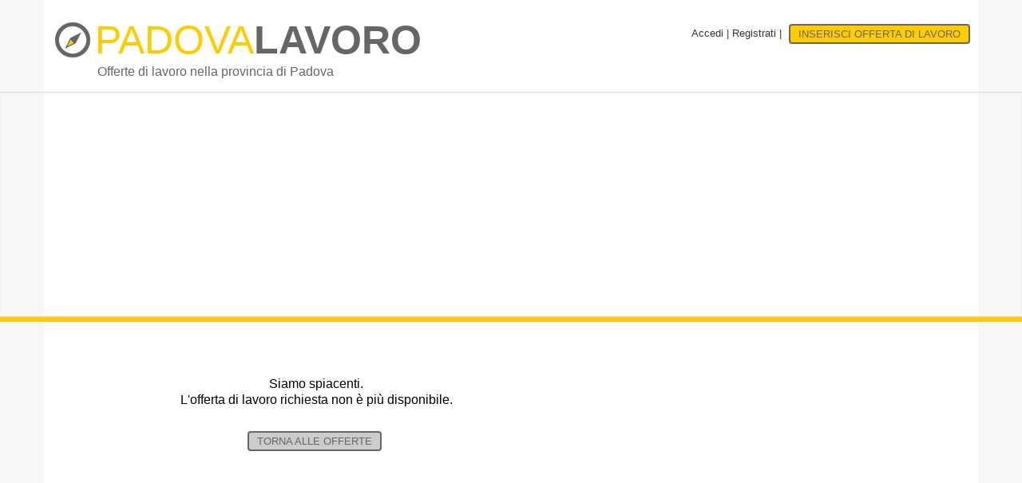

--- FILE ---
content_type: text/html
request_url: https://www.padovalavoro.com/offerta-di-lavoro-3wdc_-tecnico-meccanico-jr-controllo-qualita-veicoli-industriali-oleodinamica-m-f-verona.html
body_size: 6139
content:

<!DOCTYPE html>
<html lang="it">
    <head>
        <title> - PadovaLavoro</title>
        <meta name="description" content=" settore  - PadovaLavoro">
        <meta name='robots' content='noindex,follow' />

		        <meta charset="utf-8">
        <meta http-equiv="X-UA-Compatible" content="IE=edge">
        <meta name="viewport" content="width=device-width, initial-scale=1.0">
        <meta name="author" content="Sigmar.it">
        <link rel="shortcut icon" href="/immagini/favicon.ico">
		<link rel="apple-touch-icon" href="/immagini/favicon.png" />
		<link rel="image_src" href="/immagini/favicon.png" />

        <!-- Bootstrap core CSS -->
        <link id="switch_style" href="/css/bootstrap.css" rel="stylesheet">

        <!-- Custom styles for this template -->
        <link href="/css/theme.css" rel="stylesheet">
        <link href="/css/dropzone.css" rel="stylesheet">
        <link href="https://stackpath.bootstrapcdn.com/font-awesome/4.7.0/css/font-awesome.min.css" rel="stylesheet">
		<script src="/js/jquery-1.10.2.min.js"></script>
        <link rel="stylesheet" type="text/css" href="/js/fancybox/jquery.fancybox.css?v=2.1.5" media="screen" />
        <link rel="stylesheet" type="text/css" href="/js/fancybox/helpers/jquery.fancybox-buttons.css?v=2.1.5" media="screen" />
        <link href="/css/custom.1.01.css?t=24" rel="stylesheet">
		<script src="/js/jquery.autocompleteDropdown.js"></script>
		<link href="/js/autocompleteDropdown.css" rel="stylesheet">
		<link rel="stylesheet" type="text/css" href="/css/cookie.css" media="screen"/>

		<meta property="og:type" content="website" />
					<meta property="og:image" content="https://www.padovalavoro.com/immagini/favicon.png" />
		
<!-- Global site tag (gtag.js) - Google Analytics -->
<script async src="https://www.googletagmanager.com/gtag/js?id=UA-66393-41"></script>
<script>
  window.dataLayer = window.dataLayer || [];
  function gtag(){dataLayer.push(arguments);}
  gtag('js', new Date());
  gtag('config', 'UA-66393-41');
</script>



		<script>
		  (function(i,s,o,g,r,a,m){i['GoogleAnalyticsObject']=r;i[r]=i[r]||function(){
		  (i[r].q=i[r].q||[]).push(arguments)},i[r].l=1*new Date();a=s.createElement(o),
		  m=s.getElementsByTagName(o)[0];a.async=1;a.src=g;m.parentNode.insertBefore(a,m)
		  })(window,document,'script','//www.google-analytics.com/analytics.js','ga');

		  ga('create', 'UA-19055747-26', 'netlavoro.it');
		  ga('send', 'pageview');

		</script>	



		<script async src="//pagead2.googlesyndication.com/pagead/js/adsbygoogle.js"></script>
		<script>
		  (adsbygoogle = window.adsbygoogle || []).push({
			google_ad_client: "ca-pub-5926378777876728",
			enable_page_level_ads: true
		  });
		</script>		
		<meta property="og:url" content="http://www.padovalavoro.com/offerta-di-lavoro-3wdc_.html" />
		<meta property="og:title" content="" />
		<meta property="og:description" content=" - PadovaLavoro" />

		<script type="text/javascript">var switchTo5x=true;</script>
		<script type="text/javascript" src="https://platform-api.sharethis.com/js/sharethis.js#property=59295d8c55350600125cfe03&product=inline-share-buttons"></script>
		<script type="text/javascript">stLight.options({publisher: "bef0b60c-e9e1-4b4c-81ec-acc05e3d821e", doNotHash: true, doNotCopy: false, hashAddressBar: false});</script>
		

    </head>

    <body>
		<div id="fb-root"></div>
		<script>(function(d, s, id) {
		  var js, fjs = d.getElementsByTagName(s)[0];
		  if (d.getElementById(id)) return;
		  js = d.createElement(s); js.id = id;
		  js.src = "//connect.facebook.net/it_IT/sdk.js#xfbml=1&version=v2.5&appId=522867401161538";
		  fjs.parentNode.insertBefore(js, fjs);
		}(document, 'script', 'facebook-jssdk'));</script>
				  
				
        



		        <nav class="navbar navbar-default" role="navigation">
            <div class="container">

                <div class="navbar-header">
                    <button type="button" class="navbar-toggle" data-toggle="collapse" data-target=".navbar-collapse">
                        <span class="icon-bar"></span>
                        <span class="icon-bar"></span>
                        <span class="icon-bar"></span>
                    </button>

                    <a href="/" class="navbar-brand ">
                        <span class="logo"><span class="handwriting">Padova</span><strong>Lavoro</strong>
						<div class="sottotitolo">
                            <small>Offerte di lavoro nella provincia di Padova</small>
						</div>

                    </a>

                </div>


                <div class="collapse navbar-collapse">

			                    <ul class="nav navbar-nav navbar-right visible-xs">
                        <li class="active"><a href="/">Home</a></li>
                        <li><a href="/accedi.html">Accedi</a></li>
                        <li><a href="/registrati.html">Registrati</a></li>
                        <li><a href="/accedi.html">INSERISCI OFFERTA DI LAVORO</a></li>
                    </ul> 
                    <div class="nav navbar-nav navbar-right hidden-xs">
                        <div class="row">

                            <div class="pull-right">


                                <a data-toggle="modal" data-target="#modalLogin"  href="#">Accedi</a> | 
                                <a href="/registrati.html">Registrati</a> | 
                             								<a href="/inserisci_offerta.html" class="btn btn-warning post-ad-btn bg-giallo">INSERISCI OFFERTA DI LAVORO</a>
							
                            </div>	
                        </div>
                    </div>
			

                </div>

			</div>



            </nav>

			

<!-- Modal -->
<div class="modal fade" id="modalLogin" tabindex="-1" role="dialog" aria-labelledby="modalLogin" aria-hidden="true">
    <div class="modal-dialog modal-md">
        <div class="modal-content">
            <div class="modal-header">
                <button type="button" class="close" data-dismiss="modal" aria-hidden="true">&times;</button>
                <h4 class="modal-title">Accedi al tuo account</h4>
            </div>
            <div class="modal-body">
                <p>Se sei gi&agrave; registrato al nostro portale inserisci i dati di accesso per entrare nella tua area riservata.</p>

                <form method="POST" action="/accedi.html" accept-charset="UTF-8" id="user-login-form" class="form ajax" data-replace=".error-message p">

                    <div class="form-group">
                        <input placeholder="La tua email" class="form-control" name="email" type="text">                </div>

                    <div class="form-group">
                        <input placeholder="La tua password" class="form-control" name="password" type="password" value="">                </div>

                    <div class="row">
                        <div class="col-md-6">

                        </div>
                        <div class="col-md-6">
                            <input type="submit" class="btn btn-primary pull-right" name="accedi" value="Accedi" />
                        </div>
                    </div>

                    <div class="row">
                        <div class="col-md-12">
                            <a href="/recupero_password.html">Hai dimenticato la password?</a>
                        </div>
                    </div>

                </form>
            </div>

            <div class="modal-footer" style="text-align: center">
                <div class="error-message"><p style="color: #000; font-weight: normal;">Non hai email/password? <a class="link-info" href="/registrati.html">Registrati subito</a></p></div>
            </div>

        </div><!-- /.modal-content -->
    </div><!-- /.modal-dialog -->
</div><!-- /.modal -->


					            <div class="jumbotron home-tron-search well ">
                <div class="container nopadding">
                    <div class="row">

                        <div class="col-sm-12">
                            <script async src="//pagead2.googlesyndication.com/pagead/js/adsbygoogle.js"></script>
<!-- NetLavoro Offerta Top -->
<ins class="adsbygoogle"
     style="display:block"
     data-ad-client="ca-pub-5926378777876728"
     data-ad-slot="8443148655"
     data-ad-format="auto"></ins>
<script>
(adsbygoogle = window.adsbygoogle || []).push({});
</script>							
							
							
							
							
							
                        </div>
                    </div>
                </div>
            </div>












             
		<hr class="topbar"/>
            

            <div class="container" id="listings-page">
    <div class="row" itemscope itemtype="http://schema.org/JobPosting">
        <div class="col-sm-12 listing-wrapper listings-top listings-bottom">


		


            <div class="row">

                <div class="col-sm-7 center">
                    <h3 class="center"><br />Siamo spiacenti.<br />L'offerta di lavoro richiesta non &egrave; pi&ugrave; disponibile.<br /><br /></h3>



                    <div class="col-sm-12" style="text-align: center; margin: 0 auto">	
                        <a class="btn btn-warning post-ad-btn" href="/offerte-di-lavoro.html">Torna alle offerte</a>

                    </div>

				</div>

                <div class="col-sm-5 center">
                    <div class="row center">

                        <div class="col-sm-12">	

							<script async src="//pagead2.googlesyndication.com/pagead/js/adsbygoogle.js"></script>
<!-- Netlavoro - Offerta eliminata -->
<ins class="adsbygoogle"
     style="display:block"
     data-ad-client="ca-pub-5926378777876728"
     data-ad-slot="7167542654"
     data-ad-format="auto"></ins>
<script>
(adsbygoogle = window.adsbygoogle || []).push({});
</script>                        </div>
                    </div>
                </div>				

            </div>


	
		<div class="row">
			        <div class="col-xs-12 col-sm-12 col-md-8 pull-left listings">

            <div class="row directory">
                <div class="col-sm-12 ">
                    <h2><span>Offerte di lavoro correlate</span></h2>
                </div>
            </div>




			<div class="row">
                <div class="col-xs-12 col-sm-12 col-md-12  col-lg-12" >
					<br />
					<div class="guarda_offerte pull-right">
						<center><a class="btn btn-warning post-ad-btn panel panel-default guarda_tutte" href="/offerte-di-lavoro-padova_1.html"><img src="/immagini/logo.png" width="30" height="30" alt="Guarda tutte le offerte">&nbsp;&nbsp;&nbsp;Guarda tutte le offerte</a></center>
					</div>
				</div>
			</div>





            </div>

			        <div class="col-sm-12 col-md-4 pull-right " >

            
			<div class="row">
			

                <div class="col-xs-12 col-sm-12 col-md-12  col-lg-11 pull-right" >
                    <br />

                    <div class="panel panel-default">
                        <div class="panel-heading panel_candidati"><i class="fa fa-user icona_grande"></i><strong>&nbsp;&nbsp;&nbsp;AREA CANDIDATI</strong></div>

                        <ul class="list-group">
                            <li class="list-group-item"><a href="/offerte-di-lavoro-padova_1.html" title="offete di lavoro padova">Guarda tutte le offerte</a></li>
                            															                            <li class="list-group-item"><a href="/it/pag/8/informagiovani.html" rel="nofollow">Informagiovani</a></li>
                            <li class="list-group-item"><a href="/it/pag/9/agenzie-per-il-lavoro-provincia.html" rel="nofollow">Agenzie per il lavoro </a></li>
                            <li class="list-group-item"><a href="/it/pag/3/faq-candiati-alla-ricerca-di-lavoro.html" rel="nofollow">FAQ Candidati alla ricerca di lavoro</a></li>
                        </ul>
		

                    </div>
					
					
                    <div class="panel panel-default">
                        <div class="panel-heading panel_aziende"><i class="fa fa-briefcase icona_grande"></i>&nbsp;&nbsp;AREA AZIENDE ED AGENZIE</div>

                        <ul class="list-group">
                            								<li class="list-group-item"><a href="/inserisci_offerta.html" rel="nofollow">Inserisci offerta di lavoro</a></li>
							                            <li class="list-group-item"><a href="/curriculum-candidati_1.html" rel="nofollow">Banca dati curricula</a></li>
                            <li class="list-group-item"><a href="/it/pag/2/faq-aziende-ed-agenzie.html" rel="nofollow">FAQ Aziende ed Agenzie</a></li>
                        </ul>
		

                    </div>
					
					
                    <div class="panel panel-default">
                        <div class="panel-heading">Informazioni</div>

                        <ul class="list-group">
                            <li class="list-group-item"><a href="/it/pag/1/chi-siamo.html" rel="nofollow">Chi siamo</a></li>
                            <li class="list-group-item"><a href="/it/pag/4/affidabilita-delle-offerte.html" rel="nofollow">Affidabilità delle offerte</a></li>
                            <li class="list-group-item"><a href="/it/pag/6/pubblicita.html" rel="nofollow">Pubblicità</a></li>
                            <li class="list-group-item"><a href="/it/pag/7/condizioni-di-utilizzo.html" rel="nofollow">Condizioni di utilizzo</a></li>
                            <li class="list-group-item"><a href="/it/pag/13/lascia-un-feedback.html" rel="nofollow">Lascia un feedback</a></li>
                            							<li class="list-group-item"><a href="http://www.facebook.com/padovalavoro" target="_blank"><img alt="Diventa Fan su Facebook!" src="/immagini/facebook.png" /></a> <a href="http://www.facebook.com/padovalavoro" target="_blank">&nbsp;&nbsp;Seguici su Facebook</a> </li>
														                            <li class="list-group-item"><a href="http://twitter.com/padovalavoro" target="_blank"><img alt="Seguici su Twitter!" src="/immagini/twitter.png" /></a> <a href="http://twitter.com/padovalavoro" target="_blank">&nbsp;&nbsp;Seguici su Twitter</a></li>
							                        </ul>
		

                    </div>



				</div>


		
				
				
				
            </div>

        </div>


			
		</div>
		
        </div>



    </div>	



</div>





            <script src="http://cdnjs.cloudflare.com/ajax/libs/jquery-cookie/1.4.0/jquery.cookie.min.js"></script>
            <script>
            $(document).ready(function() {
                 if ($.cookie('pop_offerta') == null) {
                     $('#aggiornati').modal('show');
                     $.cookie('pop_offerta', '7');
                 }
             });
            </script>



						
						<!-- Modal -->
			<div class="modal fade" id="aggiornati" tabindex="-1" role="dialog" aria-labelledby="aggiornati" aria-hidden="true">
				<div class="modal-dialog">
					<div class="modal-content">
						<div class="modal-header">
							<button type="button" class="close" data-dismiss="modal" aria-hidden="true">&times;</button>
							<h1 class="modal-title catofferte">Resta sempre aggiornato!</h1>
						</div>
						<div class="modal-body">
								<div class="row">
									<div class="col-md-12">
										<h3>Se sei alla ricerca di un lavoro, registrati GRATIS su PadovaLavoro e ricevi una email mensile con: <br /><br />
										- OFFERTE<br />
										- CONSIGLI<br />
										- GUIDE GRATUITE IN PDF<br /><br /></h3>
										<div class="fb-like" data-href="http://www.facebook.com/netlavoro" data-layout="button" data-action="like" data-show-faces="false" data-share="false"></div>										
										<a href="/registrati.html" class="btn btn-warning post-ad-btn bg-giallo pull-right">Per registrarti clicca qui</a>
										


									</div>
								</div>
								
						</div>
					</div><!-- /.modal-content -->
				</div><!-- /.modal-dialog -->
			</div><!-- /.modal -->


<div class="footer">
    <div class="container">

        <div class="row">

            <div class="col-sm-4 col-xs-12">
                <h4>Informazioni</h4>
                <p><strong>PadovaLavoro</strong> &egrave; un progetto di:<br />
						<a href="http://www.sigmar.it" target="_blank" title="SEO e Web Marketing, Ancona">Sigmar srls</a> - <a data-toggle="modal" href="#modalCredits">Credits</a><br />
						&copy; 2026 Sigmar - P.IVA: &#48;&#50;&#56;&#50;&#50;&#48;&#57;&#48;&#52;&#50;&#53;<br />
						
						<br />
						<a href="/it/pag/7/condizioni-di-utilizzo.html" rel="nofollow">Condizioni di utilizzo</a> |
						<a href="//www.iubenda.com/privacy-policy/538615" class="iubenda-nostyle no-brand iub-legal-only iubenda-embed" title="Privacy Policy">Privacy Policy</a><script type="text/javascript">(function (w,d) {var loader = function () {var s = d.createElement("script"), tag = d.getElementsByTagName("script")[0]; s.src = "//cdn.iubenda.com/iubenda.js"; tag.parentNode.insertBefore(s,tag);}; if(w.addEventListener){w.addEventListener("load", loader, false);}else if(w.attachEvent){w.attachEvent("onload", loader);}else{w.onload = loader;}})(window, document);</script>

						|
						<a href="/it/pag/10/contatti.html" rel="nofollow">Contatti</a> |
						<a href="/it/pag/6/pubblicita.html" rel="nofollow">Pubblicità</a>
						
						</p>
	

			</div>			

            <div class="col-sm-4 col-xs-12">
                <h4>Il nostro network</h4>
				<p class="footer-links">
					<a href="http://www.netlavoro.it" class="link_footer" target="_blank" rel="nofollow">NetLavoro</a> 
													<a href="http://www.anconalavoro.it" class="link_footer" target="_blank" rel="nofollow">Ancona</a>  
													<a href="http://www.ascolilavoro.it" class="link_footer" target="_blank" rel="nofollow">Ascoli Piceno</a>  
													<a href="http://www.chietilavoro.com" class="link_footer" target="_blank" rel="nofollow">Chieti</a>  
													<a href="http://www.fermolavoro.it" class="link_footer" target="_blank" rel="nofollow">Fermo</a>  
													<a href="http://www.firenzelavoro.com" class="link_footer" target="_blank" rel="nofollow">Firenze</a>  
													<a href="http://www.cesenalavoro.net" class="link_footer" target="_blank" rel="nofollow">Forlì Cesena</a>  
													<a href="http://www.genovalavoro.com" class="link_footer" target="_blank" rel="nofollow">Genova</a>  
													<a href="http://www.maceratalavoro.it" class="link_footer" target="_blank" rel="nofollow">Macerata</a>  
													<a href="http://www.milanolavoro.info" class="link_footer" target="_blank" rel="nofollow">Milano</a>  
													<a href="http://www.modenalavoro.com" class="link_footer" target="_blank" rel="nofollow">Modena</a>  
													<a href="http://www.monzalavoro.it" class="link_footer" target="_blank" rel="nofollow">Monza e Brianza</a>  
													<a href="http://www.padovalavoro.com" class="link_footer" target="_blank" rel="nofollow">Padova</a>  
													<a href="http://www.parmalavoro.com" class="link_footer" target="_blank" rel="nofollow">Parma</a>  
													<a href="http://www.pavialavoro.it" class="link_footer" target="_blank" rel="nofollow">Pavia</a>  
													<a href="http://www.pesarourbinolavoro.it" class="link_footer" target="_blank" rel="nofollow">Pesaro Urbino</a>  
													<a href="http://www.pescaralavoro.com" class="link_footer" target="_blank" rel="nofollow">Pescara</a>  
													<a href="http://www.ravennalavoro.com" class="link_footer" target="_blank" rel="nofollow">Ravenna</a>  
													<a href="http://www.rietilavoro.it" class="link_footer" target="_blank" rel="nofollow">Rieti</a>  
													<a href="http://www.riminilavoro.it" class="link_footer" target="_blank" rel="nofollow">Rimini</a>  
													<a href="http://www.torinolavoro.com" class="link_footer" target="_blank" rel="nofollow">Torino</a>  
													<a href="http://www.trevisolavoro.com" class="link_footer" target="_blank" rel="nofollow">Treviso</a>  
													<a href="http://www.vareselavoro.com" class="link_footer" target="_blank" rel="nofollow">Varese</a>  
													<a href="http://www.venezialavoro.com" class="link_footer" target="_blank" rel="nofollow">Venezia</a>  
													<a href="http://www.veronalavoro.com" class="link_footer" target="_blank" rel="nofollow">Verona</a>  
													<a href="http://www.vicenzalavoro.com" class="link_footer" target="_blank" rel="nofollow">Vicenza</a>  
					                </p>
            </div>
			
            <div class="col-sm-4 col-xs-12">
                <h4>Disclaimer</h4>
				<p>
						 PadovaLavoro non esercita funzione di intermediario e non percepisce nessun tipo di mediazione.<br />
						 In qualunque momento &egrave; possibile richiedere la modifica e/o la cancellazione dei propri dati o degli annunci inseriti. Per maggiori informazioni sul funzionamento del sito e la politica relativa alla privacy <a href="/it/pag/7/condizioni-di-utilizzo.html" rel="nofollow"><strong>cliccare qui</strong></a>.<br />
						 
						 Nonostante i nostri controlli ci sono aziende poco serie che inseriscono offerte di lavoro fasulle o ingannevoli; <a href="/it/pag/10/contatti.html" rel="nofollow"><strong>segnalatecele e provvederemo a rimuoverle</strong></a>.
                </p>
            </div>
        </div>
    </div>
</div>




			
			<!-- Modal -->
<div class="modal fade" id="modalCredits" tabindex="-1" role="dialog" aria-labelledby="modalCredits" aria-hidden="true">
    <div class="modal-dialog">
        <div class="modal-content">
            <div class="modal-header">
                <button type="button" class="close" data-dismiss="modal" aria-hidden="true">&times;</button>
                <h4 class="modal-title">Credits</h4>
            </div>
            <div class="modal-body">
                    <div class="row">
                        <div class="col-md-6">
							Ideazione e svilupo:<br />
							<strong>Sigmar - Web Marketing</strong><br />
							<a href="http://www.sigmar.it" title="sigmar web marketing ancona">www.sigmar.it</a>
                        </div>
						<div class="col-md-6">
							Design e User Interface:<br />
							<strong>Sara Bonomelli</strong><br />
							<a href="http://www.sarabonomelli.it" title="Sara Bonomelli - Grafic Design">www.sarabonomelli.it</a>
                        </div>
                    </div>
            </div>
        </div><!-- /.modal-content -->
    </div><!-- /.modal-dialog -->
</div><!-- /.modal -->



<!-- Bootstrap core JavaScript
================================================== -->
<!-- Placed at the end of the document so the pages load faster -->
<script src="/bootstrap/js/bootstrap.js"></script>
<script src="/js/jquery.flot.js"></script>
<script src="/js/dropzone.js"></script>

<!-- Add fancyBox main JS and CSS files -->
<script type="text/javascript" src="/js/fancybox/jquery.fancybox.js?v=2.1.5"></script>
<script type="text/javascript" src="/js/fancybox/helpers/jquery.fancybox-buttons.js?v=2.1.5"></script>
<script type="text/javascript" src="/js/fancybox/helpers/jquery.fancybox-media.js?v=2.1.5"></script>
<script src="/js/global.js"></script>
<link rel="stylesheet" href="//code.jquery.com/ui/1.12.1/themes/base/jquery-ui.css">
<script src="https://code.jquery.com/ui/1.12.1/jquery-ui.js"></script>
<script>
	$( function() {
		$( document ).tooltip();
	} );
</script>
  
		<script type="text/javascript" src="/js/cookie.js"></script>

		<script type="text/javascript">
			$(document).ready(function(){
				$.cookieBar({
					message: 'I cookie ci aiutano a fornire i nostri servizi. Utilizzando tali servizi, accetti l\'utilizzo dei cookie da parte nostra.',
					acceptButton: true,
					acceptText: 'Accetto',
					policyButton: true,
					policyText: 'Privacy Policy',
					policyURL: '//www.iubenda.com/privacy-policy/538615',
					policyClass: 'iubenda-nostyle no-brand iub-legal-only iubenda-embed',
					autoEnable: true,
					expireDays: 365,
					forceShow: false,
					effect: 'slide',
					element: 'body',
					append: false,
					fixed: false
				});
			});
		</script>




	





<div class='container nascosta'>Questa pagina &egrave; stata generata in 0.0153 secondi</div>
	
	
</body>
</html>

--- FILE ---
content_type: text/html; charset=utf-8
request_url: https://www.google.com/recaptcha/api2/aframe
body_size: 271
content:
<!DOCTYPE HTML><html><head><meta http-equiv="content-type" content="text/html; charset=UTF-8"></head><body><script nonce="pV4UCxHu6zRHEZG2zgYHAQ">/** Anti-fraud and anti-abuse applications only. See google.com/recaptcha */ try{var clients={'sodar':'https://pagead2.googlesyndication.com/pagead/sodar?'};window.addEventListener("message",function(a){try{if(a.source===window.parent){var b=JSON.parse(a.data);var c=clients[b['id']];if(c){var d=document.createElement('img');d.src=c+b['params']+'&rc='+(localStorage.getItem("rc::a")?sessionStorage.getItem("rc::b"):"");window.document.body.appendChild(d);sessionStorage.setItem("rc::e",parseInt(sessionStorage.getItem("rc::e")||0)+1);localStorage.setItem("rc::h",'1769276818033');}}}catch(b){}});window.parent.postMessage("_grecaptcha_ready", "*");}catch(b){}</script></body></html>

--- FILE ---
content_type: text/css
request_url: https://www.padovalavoro.com/js/autocompleteDropdown.css
body_size: 388
content:
// variables
$white: #fafafa;
$lightgrey: #cccccc;
$highlight: #0083ff;

.autocomplete-dropdown {
	position: relative;
	width: 100%;
	max-width: 400px;
	font-family: sans-serif;
	box-sizing: border-box;

	> * {
		box-sizing: border-box;
	}

	.old {
		display: none;
	}

	input {
		width: 100%;
		padding: 5px 10px;
		font-size: 16px;
		outline: none;
		border: solid 1px $lightgrey;

		&:focus {
			border: solid 1px $highlight;
		}
	}

	.results {
		position: absolute;
		z-index: 1;
		width: 100%;
		top: 100%;
		left: 0;
		background-color: $white;
		border: solid 1px $lightgrey;
		display: none;

		ul {
			padding: 0;
			margin: 0;

			li {
				display: block;
				padding: 10px;
				cursor: pointer;
				color: $highlight;
				list-style: none;

				&:hover,
				&:focus {
					background-color: $highlight;
					color: $white;
				}
			}
		}
	}

	&.open {
		.results {
			display: block;
		}
	}
	
	.option-tag {
		display: block;
		position: relative;
		font-size: 14px;
		background-color: $highlight;
		color: $white;
		padding: 5px 10px;

		.remove-tag {
			display: block;
			width: 11px;
			height: 11px;
			position: absolute;
			z-index: 10;
			cursor: pointer;
			margin-left: 5px;
			top: 50%;
			right: 5px;
			transform: translate(0, -50%);

			&:before,
			&:after {
				content: " ";
				display: block;
				width: 11px;
				height: 1px;
				background-color: $white;
				position: absolute;
				top: 50%;
				left: 5px;
			}

			&:before {
				transform: translate(-50%,0) rotate(45deg);
			}
			
			&:after {
				transform: translate(-50%,0) rotate(-45deg);
			}
		}
	}
}